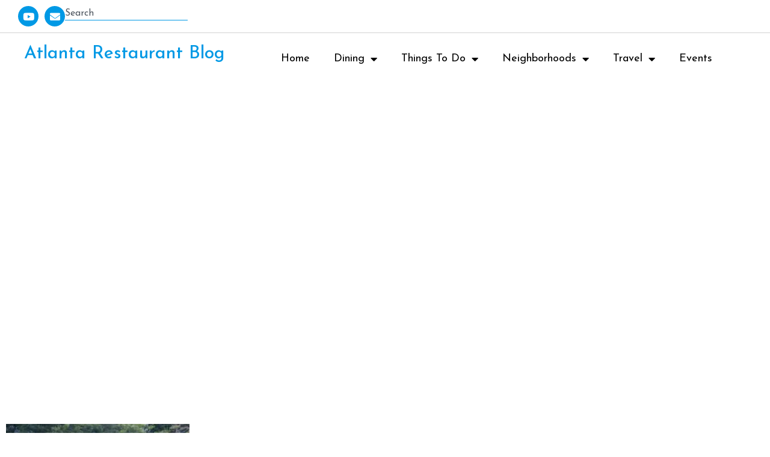

--- FILE ---
content_type: text/html; charset=UTF-8
request_url: https://atlantarestaurantblog.com/tag/farm-to-fork/
body_size: 16346
content:
<!doctype html>
<html lang="en-US">
<head>
	<meta charset="UTF-8">
	<meta name="viewport" content="width=device-width, initial-scale=1">
	<link rel="profile" href="https://gmpg.org/xfn/11">
	<title>farm to fork &#8211; Atlanta Restaurant Blog</title>
<meta name='robots' content='max-image-preview:large' />
<link rel='dns-prefetch' href='//www.googletagmanager.com' />
<link rel="alternate" type="application/rss+xml" title="Atlanta Restaurant Blog &raquo; Feed" href="https://atlantarestaurantblog.com/feed/" />
<link rel="alternate" type="application/rss+xml" title="Atlanta Restaurant Blog &raquo; Comments Feed" href="https://atlantarestaurantblog.com/comments/feed/" />
<link rel="alternate" type="application/rss+xml" title="Atlanta Restaurant Blog &raquo; farm to fork Tag Feed" href="https://atlantarestaurantblog.com/tag/farm-to-fork/feed/" />
<style id='wp-img-auto-sizes-contain-inline-css'>
img:is([sizes=auto i],[sizes^="auto," i]){contain-intrinsic-size:3000px 1500px}
/*# sourceURL=wp-img-auto-sizes-contain-inline-css */
</style>
<style id='wp-emoji-styles-inline-css'>

	img.wp-smiley, img.emoji {
		display: inline !important;
		border: none !important;
		box-shadow: none !important;
		height: 1em !important;
		width: 1em !important;
		margin: 0 0.07em !important;
		vertical-align: -0.1em !important;
		background: none !important;
		padding: 0 !important;
	}
/*# sourceURL=wp-emoji-styles-inline-css */
</style>
<link rel='stylesheet' id='wp-block-library-css' href='https://atlantarestaurantblog.com/wp-includes/css/dist/block-library/style.min.css?ver=6.9' media='all' />
<style id='global-styles-inline-css'>
:root{--wp--preset--aspect-ratio--square: 1;--wp--preset--aspect-ratio--4-3: 4/3;--wp--preset--aspect-ratio--3-4: 3/4;--wp--preset--aspect-ratio--3-2: 3/2;--wp--preset--aspect-ratio--2-3: 2/3;--wp--preset--aspect-ratio--16-9: 16/9;--wp--preset--aspect-ratio--9-16: 9/16;--wp--preset--color--black: #000000;--wp--preset--color--cyan-bluish-gray: #abb8c3;--wp--preset--color--white: #ffffff;--wp--preset--color--pale-pink: #f78da7;--wp--preset--color--vivid-red: #cf2e2e;--wp--preset--color--luminous-vivid-orange: #ff6900;--wp--preset--color--luminous-vivid-amber: #fcb900;--wp--preset--color--light-green-cyan: #7bdcb5;--wp--preset--color--vivid-green-cyan: #00d084;--wp--preset--color--pale-cyan-blue: #8ed1fc;--wp--preset--color--vivid-cyan-blue: #0693e3;--wp--preset--color--vivid-purple: #9b51e0;--wp--preset--gradient--vivid-cyan-blue-to-vivid-purple: linear-gradient(135deg,rgb(6,147,227) 0%,rgb(155,81,224) 100%);--wp--preset--gradient--light-green-cyan-to-vivid-green-cyan: linear-gradient(135deg,rgb(122,220,180) 0%,rgb(0,208,130) 100%);--wp--preset--gradient--luminous-vivid-amber-to-luminous-vivid-orange: linear-gradient(135deg,rgb(252,185,0) 0%,rgb(255,105,0) 100%);--wp--preset--gradient--luminous-vivid-orange-to-vivid-red: linear-gradient(135deg,rgb(255,105,0) 0%,rgb(207,46,46) 100%);--wp--preset--gradient--very-light-gray-to-cyan-bluish-gray: linear-gradient(135deg,rgb(238,238,238) 0%,rgb(169,184,195) 100%);--wp--preset--gradient--cool-to-warm-spectrum: linear-gradient(135deg,rgb(74,234,220) 0%,rgb(151,120,209) 20%,rgb(207,42,186) 40%,rgb(238,44,130) 60%,rgb(251,105,98) 80%,rgb(254,248,76) 100%);--wp--preset--gradient--blush-light-purple: linear-gradient(135deg,rgb(255,206,236) 0%,rgb(152,150,240) 100%);--wp--preset--gradient--blush-bordeaux: linear-gradient(135deg,rgb(254,205,165) 0%,rgb(254,45,45) 50%,rgb(107,0,62) 100%);--wp--preset--gradient--luminous-dusk: linear-gradient(135deg,rgb(255,203,112) 0%,rgb(199,81,192) 50%,rgb(65,88,208) 100%);--wp--preset--gradient--pale-ocean: linear-gradient(135deg,rgb(255,245,203) 0%,rgb(182,227,212) 50%,rgb(51,167,181) 100%);--wp--preset--gradient--electric-grass: linear-gradient(135deg,rgb(202,248,128) 0%,rgb(113,206,126) 100%);--wp--preset--gradient--midnight: linear-gradient(135deg,rgb(2,3,129) 0%,rgb(40,116,252) 100%);--wp--preset--font-size--small: 13px;--wp--preset--font-size--medium: 20px;--wp--preset--font-size--large: 36px;--wp--preset--font-size--x-large: 42px;--wp--preset--spacing--20: 0.44rem;--wp--preset--spacing--30: 0.67rem;--wp--preset--spacing--40: 1rem;--wp--preset--spacing--50: 1.5rem;--wp--preset--spacing--60: 2.25rem;--wp--preset--spacing--70: 3.38rem;--wp--preset--spacing--80: 5.06rem;--wp--preset--shadow--natural: 6px 6px 9px rgba(0, 0, 0, 0.2);--wp--preset--shadow--deep: 12px 12px 50px rgba(0, 0, 0, 0.4);--wp--preset--shadow--sharp: 6px 6px 0px rgba(0, 0, 0, 0.2);--wp--preset--shadow--outlined: 6px 6px 0px -3px rgb(255, 255, 255), 6px 6px rgb(0, 0, 0);--wp--preset--shadow--crisp: 6px 6px 0px rgb(0, 0, 0);}:root { --wp--style--global--content-size: 800px;--wp--style--global--wide-size: 1200px; }:where(body) { margin: 0; }.wp-site-blocks > .alignleft { float: left; margin-right: 2em; }.wp-site-blocks > .alignright { float: right; margin-left: 2em; }.wp-site-blocks > .aligncenter { justify-content: center; margin-left: auto; margin-right: auto; }:where(.wp-site-blocks) > * { margin-block-start: 24px; margin-block-end: 0; }:where(.wp-site-blocks) > :first-child { margin-block-start: 0; }:where(.wp-site-blocks) > :last-child { margin-block-end: 0; }:root { --wp--style--block-gap: 24px; }:root :where(.is-layout-flow) > :first-child{margin-block-start: 0;}:root :where(.is-layout-flow) > :last-child{margin-block-end: 0;}:root :where(.is-layout-flow) > *{margin-block-start: 24px;margin-block-end: 0;}:root :where(.is-layout-constrained) > :first-child{margin-block-start: 0;}:root :where(.is-layout-constrained) > :last-child{margin-block-end: 0;}:root :where(.is-layout-constrained) > *{margin-block-start: 24px;margin-block-end: 0;}:root :where(.is-layout-flex){gap: 24px;}:root :where(.is-layout-grid){gap: 24px;}.is-layout-flow > .alignleft{float: left;margin-inline-start: 0;margin-inline-end: 2em;}.is-layout-flow > .alignright{float: right;margin-inline-start: 2em;margin-inline-end: 0;}.is-layout-flow > .aligncenter{margin-left: auto !important;margin-right: auto !important;}.is-layout-constrained > .alignleft{float: left;margin-inline-start: 0;margin-inline-end: 2em;}.is-layout-constrained > .alignright{float: right;margin-inline-start: 2em;margin-inline-end: 0;}.is-layout-constrained > .aligncenter{margin-left: auto !important;margin-right: auto !important;}.is-layout-constrained > :where(:not(.alignleft):not(.alignright):not(.alignfull)){max-width: var(--wp--style--global--content-size);margin-left: auto !important;margin-right: auto !important;}.is-layout-constrained > .alignwide{max-width: var(--wp--style--global--wide-size);}body .is-layout-flex{display: flex;}.is-layout-flex{flex-wrap: wrap;align-items: center;}.is-layout-flex > :is(*, div){margin: 0;}body .is-layout-grid{display: grid;}.is-layout-grid > :is(*, div){margin: 0;}body{padding-top: 0px;padding-right: 0px;padding-bottom: 0px;padding-left: 0px;}a:where(:not(.wp-element-button)){text-decoration: underline;}:root :where(.wp-element-button, .wp-block-button__link){background-color: #32373c;border-width: 0;color: #fff;font-family: inherit;font-size: inherit;font-style: inherit;font-weight: inherit;letter-spacing: inherit;line-height: inherit;padding-top: calc(0.667em + 2px);padding-right: calc(1.333em + 2px);padding-bottom: calc(0.667em + 2px);padding-left: calc(1.333em + 2px);text-decoration: none;text-transform: inherit;}.has-black-color{color: var(--wp--preset--color--black) !important;}.has-cyan-bluish-gray-color{color: var(--wp--preset--color--cyan-bluish-gray) !important;}.has-white-color{color: var(--wp--preset--color--white) !important;}.has-pale-pink-color{color: var(--wp--preset--color--pale-pink) !important;}.has-vivid-red-color{color: var(--wp--preset--color--vivid-red) !important;}.has-luminous-vivid-orange-color{color: var(--wp--preset--color--luminous-vivid-orange) !important;}.has-luminous-vivid-amber-color{color: var(--wp--preset--color--luminous-vivid-amber) !important;}.has-light-green-cyan-color{color: var(--wp--preset--color--light-green-cyan) !important;}.has-vivid-green-cyan-color{color: var(--wp--preset--color--vivid-green-cyan) !important;}.has-pale-cyan-blue-color{color: var(--wp--preset--color--pale-cyan-blue) !important;}.has-vivid-cyan-blue-color{color: var(--wp--preset--color--vivid-cyan-blue) !important;}.has-vivid-purple-color{color: var(--wp--preset--color--vivid-purple) !important;}.has-black-background-color{background-color: var(--wp--preset--color--black) !important;}.has-cyan-bluish-gray-background-color{background-color: var(--wp--preset--color--cyan-bluish-gray) !important;}.has-white-background-color{background-color: var(--wp--preset--color--white) !important;}.has-pale-pink-background-color{background-color: var(--wp--preset--color--pale-pink) !important;}.has-vivid-red-background-color{background-color: var(--wp--preset--color--vivid-red) !important;}.has-luminous-vivid-orange-background-color{background-color: var(--wp--preset--color--luminous-vivid-orange) !important;}.has-luminous-vivid-amber-background-color{background-color: var(--wp--preset--color--luminous-vivid-amber) !important;}.has-light-green-cyan-background-color{background-color: var(--wp--preset--color--light-green-cyan) !important;}.has-vivid-green-cyan-background-color{background-color: var(--wp--preset--color--vivid-green-cyan) !important;}.has-pale-cyan-blue-background-color{background-color: var(--wp--preset--color--pale-cyan-blue) !important;}.has-vivid-cyan-blue-background-color{background-color: var(--wp--preset--color--vivid-cyan-blue) !important;}.has-vivid-purple-background-color{background-color: var(--wp--preset--color--vivid-purple) !important;}.has-black-border-color{border-color: var(--wp--preset--color--black) !important;}.has-cyan-bluish-gray-border-color{border-color: var(--wp--preset--color--cyan-bluish-gray) !important;}.has-white-border-color{border-color: var(--wp--preset--color--white) !important;}.has-pale-pink-border-color{border-color: var(--wp--preset--color--pale-pink) !important;}.has-vivid-red-border-color{border-color: var(--wp--preset--color--vivid-red) !important;}.has-luminous-vivid-orange-border-color{border-color: var(--wp--preset--color--luminous-vivid-orange) !important;}.has-luminous-vivid-amber-border-color{border-color: var(--wp--preset--color--luminous-vivid-amber) !important;}.has-light-green-cyan-border-color{border-color: var(--wp--preset--color--light-green-cyan) !important;}.has-vivid-green-cyan-border-color{border-color: var(--wp--preset--color--vivid-green-cyan) !important;}.has-pale-cyan-blue-border-color{border-color: var(--wp--preset--color--pale-cyan-blue) !important;}.has-vivid-cyan-blue-border-color{border-color: var(--wp--preset--color--vivid-cyan-blue) !important;}.has-vivid-purple-border-color{border-color: var(--wp--preset--color--vivid-purple) !important;}.has-vivid-cyan-blue-to-vivid-purple-gradient-background{background: var(--wp--preset--gradient--vivid-cyan-blue-to-vivid-purple) !important;}.has-light-green-cyan-to-vivid-green-cyan-gradient-background{background: var(--wp--preset--gradient--light-green-cyan-to-vivid-green-cyan) !important;}.has-luminous-vivid-amber-to-luminous-vivid-orange-gradient-background{background: var(--wp--preset--gradient--luminous-vivid-amber-to-luminous-vivid-orange) !important;}.has-luminous-vivid-orange-to-vivid-red-gradient-background{background: var(--wp--preset--gradient--luminous-vivid-orange-to-vivid-red) !important;}.has-very-light-gray-to-cyan-bluish-gray-gradient-background{background: var(--wp--preset--gradient--very-light-gray-to-cyan-bluish-gray) !important;}.has-cool-to-warm-spectrum-gradient-background{background: var(--wp--preset--gradient--cool-to-warm-spectrum) !important;}.has-blush-light-purple-gradient-background{background: var(--wp--preset--gradient--blush-light-purple) !important;}.has-blush-bordeaux-gradient-background{background: var(--wp--preset--gradient--blush-bordeaux) !important;}.has-luminous-dusk-gradient-background{background: var(--wp--preset--gradient--luminous-dusk) !important;}.has-pale-ocean-gradient-background{background: var(--wp--preset--gradient--pale-ocean) !important;}.has-electric-grass-gradient-background{background: var(--wp--preset--gradient--electric-grass) !important;}.has-midnight-gradient-background{background: var(--wp--preset--gradient--midnight) !important;}.has-small-font-size{font-size: var(--wp--preset--font-size--small) !important;}.has-medium-font-size{font-size: var(--wp--preset--font-size--medium) !important;}.has-large-font-size{font-size: var(--wp--preset--font-size--large) !important;}.has-x-large-font-size{font-size: var(--wp--preset--font-size--x-large) !important;}
/*# sourceURL=global-styles-inline-css */
</style>

<link rel='stylesheet' id='wpa-css-css' href='https://atlantarestaurantblog.com/wp-content/plugins/honeypot/includes/css/wpa.css?ver=2.2.05' media='all' />
<link rel='stylesheet' id='hello-elementor-css' href='https://atlantarestaurantblog.com/wp-content/themes/hello-elementor/style.min.css?ver=3.2.1' media='all' />
<link rel='stylesheet' id='hello-elementor-theme-style-css' href='https://atlantarestaurantblog.com/wp-content/themes/hello-elementor/theme.min.css?ver=3.2.1' media='all' />
<link rel='stylesheet' id='hello-elementor-header-footer-css' href='https://atlantarestaurantblog.com/wp-content/themes/hello-elementor/header-footer.min.css?ver=3.2.1' media='all' />
<link rel='stylesheet' id='elementor-frontend-css' href='https://atlantarestaurantblog.com/wp-content/plugins/elementor/assets/css/frontend.min.css?ver=3.26.4' media='all' />
<link rel='stylesheet' id='widget-social-icons-css' href='https://atlantarestaurantblog.com/wp-content/plugins/elementor/assets/css/widget-social-icons.min.css?ver=3.26.4' media='all' />
<link rel='stylesheet' id='e-apple-webkit-css' href='https://atlantarestaurantblog.com/wp-content/plugins/elementor/assets/css/conditionals/apple-webkit.min.css?ver=3.26.4' media='all' />
<link rel='stylesheet' id='widget-search-css' href='https://atlantarestaurantblog.com/wp-content/plugins/elementor-pro/assets/css/widget-search.min.css?ver=3.26.3' media='all' />
<link rel='stylesheet' id='widget-heading-css' href='https://atlantarestaurantblog.com/wp-content/plugins/elementor/assets/css/widget-heading.min.css?ver=3.26.4' media='all' />
<link rel='stylesheet' id='widget-nav-menu-css' href='https://atlantarestaurantblog.com/wp-content/plugins/elementor-pro/assets/css/widget-nav-menu.min.css?ver=3.26.3' media='all' />
<link rel='stylesheet' id='e-animation-fadeIn-css' href='https://atlantarestaurantblog.com/wp-content/plugins/elementor/assets/lib/animations/styles/fadeIn.min.css?ver=3.26.4' media='all' />
<link rel='stylesheet' id='widget-text-editor-css' href='https://atlantarestaurantblog.com/wp-content/plugins/elementor/assets/css/widget-text-editor.min.css?ver=3.26.4' media='all' />
<link rel='stylesheet' id='widget-icon-list-css' href='https://atlantarestaurantblog.com/wp-content/plugins/elementor/assets/css/widget-icon-list.min.css?ver=3.26.4' media='all' />
<link rel='stylesheet' id='widget-posts-css' href='https://atlantarestaurantblog.com/wp-content/plugins/elementor-pro/assets/css/widget-posts.min.css?ver=3.26.3' media='all' />
<link rel='stylesheet' id='elementor-icons-css' href='https://atlantarestaurantblog.com/wp-content/plugins/elementor/assets/lib/eicons/css/elementor-icons.min.css?ver=5.34.0' media='all' />
<link rel='stylesheet' id='elementor-post-34355-css' href='https://atlantarestaurantblog.com/wp-content/uploads/elementor/css/post-34355.css?ver=1768839000' media='all' />
<link rel='stylesheet' id='font-awesome-5-all-css' href='https://atlantarestaurantblog.com/wp-content/plugins/elementor/assets/lib/font-awesome/css/all.min.css?ver=3.26.4' media='all' />
<link rel='stylesheet' id='font-awesome-4-shim-css' href='https://atlantarestaurantblog.com/wp-content/plugins/elementor/assets/lib/font-awesome/css/v4-shims.min.css?ver=3.26.4' media='all' />
<link rel='stylesheet' id='elementor-post-34353-css' href='https://atlantarestaurantblog.com/wp-content/uploads/elementor/css/post-34353.css?ver=1768839000' media='all' />
<link rel='stylesheet' id='elementor-post-34357-css' href='https://atlantarestaurantblog.com/wp-content/uploads/elementor/css/post-34357.css?ver=1768839001' media='all' />
<link rel='stylesheet' id='elementor-post-35285-css' href='https://atlantarestaurantblog.com/wp-content/uploads/elementor/css/post-35285.css?ver=1768839242' media='all' />
<link rel='stylesheet' id='google-fonts-1-css' href='https://fonts.googleapis.com/css?family=Josefin+Sans%3A100%2C100italic%2C200%2C200italic%2C300%2C300italic%2C400%2C400italic%2C500%2C500italic%2C600%2C600italic%2C700%2C700italic%2C800%2C800italic%2C900%2C900italic&#038;display=swap&#038;ver=6.9' media='all' />
<link rel='stylesheet' id='elementor-icons-shared-0-css' href='https://atlantarestaurantblog.com/wp-content/plugins/elementor/assets/lib/font-awesome/css/fontawesome.min.css?ver=5.15.3' media='all' />
<link rel='stylesheet' id='elementor-icons-fa-brands-css' href='https://atlantarestaurantblog.com/wp-content/plugins/elementor/assets/lib/font-awesome/css/brands.min.css?ver=5.15.3' media='all' />
<link rel='stylesheet' id='elementor-icons-fa-solid-css' href='https://atlantarestaurantblog.com/wp-content/plugins/elementor/assets/lib/font-awesome/css/solid.min.css?ver=5.15.3' media='all' />
<link rel="preconnect" href="https://fonts.gstatic.com/" crossorigin><script src="https://atlantarestaurantblog.com/wp-includes/js/jquery/jquery.min.js?ver=3.7.1" id="jquery-core-js"></script>
<script src="https://atlantarestaurantblog.com/wp-includes/js/jquery/jquery-migrate.min.js?ver=3.4.1" id="jquery-migrate-js"></script>
<script src="https://atlantarestaurantblog.com/wp-content/plugins/elementor/assets/lib/font-awesome/js/v4-shims.min.js?ver=3.26.4" id="font-awesome-4-shim-js"></script>

<!-- Google tag (gtag.js) snippet added by Site Kit -->

<!-- Google Analytics snippet added by Site Kit -->
<script src="https://www.googletagmanager.com/gtag/js?id=GT-PJ7H78B" id="google_gtagjs-js" async></script>
<script id="google_gtagjs-js-after">
window.dataLayer = window.dataLayer || [];function gtag(){dataLayer.push(arguments);}
gtag("set","linker",{"domains":["atlantarestaurantblog.com"]});
gtag("js", new Date());
gtag("set", "developer_id.dZTNiMT", true);
gtag("config", "GT-PJ7H78B");
//# sourceURL=google_gtagjs-js-after
</script>

<!-- End Google tag (gtag.js) snippet added by Site Kit -->
<link rel="https://api.w.org/" href="https://atlantarestaurantblog.com/wp-json/" /><link rel="alternate" title="JSON" type="application/json" href="https://atlantarestaurantblog.com/wp-json/wp/v2/tags/303" /><link rel="EditURI" type="application/rsd+xml" title="RSD" href="https://atlantarestaurantblog.com/xmlrpc.php?rsd" />
<meta name="generator" content="WordPress 6.9" />
<meta name="generator" content="Site Kit by Google 1.144.0" /><meta name="generator" content="Elementor 3.26.4; features: additional_custom_breakpoints, e_element_cache; settings: css_print_method-external, google_font-enabled, font_display-swap">
			<style>
				.e-con.e-parent:nth-of-type(n+4):not(.e-lazyloaded):not(.e-no-lazyload),
				.e-con.e-parent:nth-of-type(n+4):not(.e-lazyloaded):not(.e-no-lazyload) * {
					background-image: none !important;
				}
				@media screen and (max-height: 1024px) {
					.e-con.e-parent:nth-of-type(n+3):not(.e-lazyloaded):not(.e-no-lazyload),
					.e-con.e-parent:nth-of-type(n+3):not(.e-lazyloaded):not(.e-no-lazyload) * {
						background-image: none !important;
					}
				}
				@media screen and (max-height: 640px) {
					.e-con.e-parent:nth-of-type(n+2):not(.e-lazyloaded):not(.e-no-lazyload),
					.e-con.e-parent:nth-of-type(n+2):not(.e-lazyloaded):not(.e-no-lazyload) * {
						background-image: none !important;
					}
				}
			</style>
			<link rel='stylesheet' id='e-sticky-css' href='https://atlantarestaurantblog.com/wp-content/plugins/elementor-pro/assets/css/modules/sticky.min.css?ver=3.26.3' media='all' />
</head>
<body class="archive tag tag-farm-to-fork tag-303 wp-embed-responsive wp-theme-hello-elementor elementor-page-35285 elementor-default elementor-template-full-width elementor-kit-34355">


<a class="skip-link screen-reader-text" href="#content">Skip to content</a>

		<div data-elementor-type="header" data-elementor-id="34353" class="elementor elementor-34353 elementor-location-header" data-elementor-post-type="elementor_library">
			<div class="elementor-element elementor-element-5822a11 e-con-full e-flex e-con e-parent" data-id="5822a11" data-element_type="container">
				<div class="elementor-element elementor-element-b687262 elementor-shape-circle elementor-hidden-mobile elementor-grid-0 e-grid-align-center elementor-widget elementor-widget-social-icons" data-id="b687262" data-element_type="widget" data-widget_type="social-icons.default">
				<div class="elementor-widget-container">
							<div class="elementor-social-icons-wrapper elementor-grid">
							<span class="elementor-grid-item">
					<a class="elementor-icon elementor-social-icon elementor-social-icon-youtube elementor-repeater-item-1020db0" href="https://www.youtube.com/channel/UC-AEhWG0KEWauu8D2NQO67A" target="_blank">
						<span class="elementor-screen-only">Youtube</span>
						<i class="fab fa-youtube"></i>					</a>
				</span>
							<span class="elementor-grid-item">
					<a class="elementor-icon elementor-social-icon elementor-social-icon-envelope elementor-repeater-item-15baed8" href="mailto:everythingatlanta365@gmail.com" target="_blank">
						<span class="elementor-screen-only">Envelope</span>
						<i class="fas fa-envelope"></i>					</a>
				</span>
					</div>
						</div>
				</div>
				<div class="elementor-element elementor-element-f468d04 elementor-widget__width-initial elementor-widget-tablet__width-initial elementor-widget-mobile__width-inherit elementor-widget elementor-widget-search" data-id="f468d04" data-element_type="widget" data-settings="{&quot;live_results&quot;:&quot;yes&quot;,&quot;submit_trigger&quot;:&quot;click_submit&quot;,&quot;pagination_type_options&quot;:&quot;none&quot;,&quot;results_is_dropdown_width&quot;:&quot;search_field&quot;}" data-widget_type="search.default">
				<div class="elementor-widget-container">
							<search class="e-search hidden" role="search">
			<form class="e-search-form" action="https://atlantarestaurantblog.com" method="get">

				
				<label class="e-search-label" for="search-f468d04">
					<span class="elementor-screen-only">
						Search					</span>
									</label>

				<div class="e-search-input-wrapper">
					<input id="search-f468d04" placeholder="Search" class="e-search-input" type="search" name="s" value="" autocomplete="on" role="combobox" aria-autocomplete="list" aria-expanded="false" aria-controls="results-f468d04" aria-haspopup="listbox">
					<i aria-hidden="true" class="fas fa-times"></i>										<output id="results-f468d04" class="e-search-results-container hide-loader" aria-live="polite" aria-atomic="true" aria-label="Results for search" tabindex="0">
						<div class="e-search-results"></div>
											</output>
									</div>
				
				
				<button class="e-search-submit  " type="submit">
					<i aria-hidden="true" class="fas fa-search"></i>
					<span class="">
											</span>
				</button>
				<input type="hidden" name="e_search_props" value="f468d04-34353">
			</form>
		</search>
						</div>
				</div>
				</div>
		<div class="elementor-element elementor-element-819e120 e-con-full e-flex elementor-invisible e-con e-parent" data-id="819e120" data-element_type="container" data-settings="{&quot;background_background&quot;:&quot;classic&quot;,&quot;sticky&quot;:&quot;top&quot;,&quot;sticky_parent&quot;:&quot;yes&quot;,&quot;animation&quot;:&quot;fadeIn&quot;,&quot;sticky_on&quot;:[&quot;desktop&quot;,&quot;tablet&quot;,&quot;mobile&quot;],&quot;sticky_offset&quot;:0,&quot;sticky_effects_offset&quot;:0,&quot;sticky_anchor_link_offset&quot;:0}">
		<div class="elementor-element elementor-element-65cdddf e-con-full e-flex e-con e-child" data-id="65cdddf" data-element_type="container">
				<div class="elementor-element elementor-element-ca9ea5d elementor-widget elementor-widget-heading" data-id="ca9ea5d" data-element_type="widget" data-widget_type="heading.default">
				<div class="elementor-widget-container">
					<h2 class="elementor-heading-title elementor-size-default"><a href="/">Atlanta Restaurant Blog</a></h2>				</div>
				</div>
				</div>
		<div class="elementor-element elementor-element-17724de e-con-full e-flex e-con e-child" data-id="17724de" data-element_type="container">
				<div class="elementor-element elementor-element-0b795be elementor-widget-tablet__width-inherit elementor-nav-menu--stretch elementor-nav-menu--dropdown-tablet elementor-nav-menu__text-align-aside elementor-nav-menu--toggle elementor-nav-menu--burger elementor-widget elementor-widget-nav-menu" data-id="0b795be" data-element_type="widget" data-settings="{&quot;full_width&quot;:&quot;stretch&quot;,&quot;layout&quot;:&quot;horizontal&quot;,&quot;submenu_icon&quot;:{&quot;value&quot;:&quot;&lt;i class=\&quot;fas fa-caret-down\&quot;&gt;&lt;\/i&gt;&quot;,&quot;library&quot;:&quot;fa-solid&quot;},&quot;toggle&quot;:&quot;burger&quot;}" data-widget_type="nav-menu.default">
				<div class="elementor-widget-container">
								<nav aria-label="Menu" class="elementor-nav-menu--main elementor-nav-menu__container elementor-nav-menu--layout-horizontal e--pointer-underline e--animation-fade">
				<ul id="menu-1-0b795be" class="elementor-nav-menu"><li class="menu-item menu-item-type-post_type menu-item-object-page menu-item-home menu-item-37307"><a href="https://atlantarestaurantblog.com/" class="elementor-item">Home</a></li>
<li class="menu-item menu-item-type-post_type menu-item-object-page menu-item-has-children menu-item-36644"><a href="https://atlantarestaurantblog.com/dining/" class="elementor-item">Dining</a>
<ul class="sub-menu elementor-nav-menu--dropdown">
	<li class="menu-item menu-item-type-post_type menu-item-object-page menu-item-36689"><a href="https://atlantarestaurantblog.com/restaurants/" class="elementor-sub-item">Restaurants</a></li>
	<li class="menu-item menu-item-type-post_type menu-item-object-page menu-item-36645"><a href="https://atlantarestaurantblog.com/food-by-cuisine/" class="elementor-sub-item">Food by Cuisine</a></li>
	<li class="menu-item menu-item-type-taxonomy menu-item-object-category menu-item-35469"><a href="https://atlantarestaurantblog.com/category/date-nights/" class="elementor-sub-item">Date Nights</a></li>
	<li class="menu-item menu-item-type-taxonomy menu-item-object-category menu-item-36351"><a href="https://atlantarestaurantblog.com/category/best-of-atl/" class="elementor-sub-item">Best of ATL</a></li>
</ul>
</li>
<li class="menu-item menu-item-type-post_type menu-item-object-page menu-item-has-children menu-item-37141"><a href="https://atlantarestaurantblog.com/things-to-do/" class="elementor-item">Things To Do</a>
<ul class="sub-menu elementor-nav-menu--dropdown">
	<li class="menu-item menu-item-type-taxonomy menu-item-object-category menu-item-35480"><a href="https://atlantarestaurantblog.com/category/music-and-theater/" class="elementor-sub-item">Music and Theater</a></li>
	<li class="menu-item menu-item-type-taxonomy menu-item-object-category menu-item-35950"><a href="https://atlantarestaurantblog.com/category/outdoors/" class="elementor-sub-item">Outdoors</a></li>
	<li class="menu-item menu-item-type-taxonomy menu-item-object-category menu-item-35481"><a href="https://atlantarestaurantblog.com/category/nightlife/" class="elementor-sub-item">Nightlife</a></li>
	<li class="menu-item menu-item-type-taxonomy menu-item-object-category menu-item-35482"><a href="https://atlantarestaurantblog.com/category/wellness/" class="elementor-sub-item">Wellness</a></li>
</ul>
</li>
<li class="menu-item menu-item-type-post_type menu-item-object-page menu-item-has-children menu-item-35246"><a href="https://atlantarestaurantblog.com/neighborhoods/" class="elementor-item">Neighborhoods</a>
<ul class="sub-menu elementor-nav-menu--dropdown">
	<li class="menu-item menu-item-type-post_type menu-item-object-page menu-item-35259"><a href="https://atlantarestaurantblog.com/neighborhoods/buckhead/" class="elementor-sub-item">Buckhead</a></li>
	<li class="menu-item menu-item-type-post_type menu-item-object-page menu-item-35258"><a href="https://atlantarestaurantblog.com/neighborhoods/downtown/" class="elementor-sub-item">Downtown</a></li>
	<li class="menu-item menu-item-type-post_type menu-item-object-page menu-item-35257"><a href="https://atlantarestaurantblog.com/neighborhoods/decatur/" class="elementor-sub-item">Decatur</a></li>
	<li class="menu-item menu-item-type-post_type menu-item-object-page menu-item-35256"><a href="https://atlantarestaurantblog.com/neighborhoods/midtown/" class="elementor-sub-item">Midtown</a></li>
	<li class="menu-item menu-item-type-post_type menu-item-object-page menu-item-35255"><a href="https://atlantarestaurantblog.com/neighborhoods/west-midtown/" class="elementor-sub-item">West Midtown</a></li>
	<li class="menu-item menu-item-type-post_type menu-item-object-page menu-item-35254"><a href="https://atlantarestaurantblog.com/neighborhoods/virginia-highland/" class="elementor-sub-item">Virginia Highland</a></li>
	<li class="menu-item menu-item-type-post_type menu-item-object-page menu-item-35253"><a href="https://atlantarestaurantblog.com/neighborhoods/inman-park/" class="elementor-sub-item">Inman Park</a></li>
	<li class="menu-item menu-item-type-post_type menu-item-object-page menu-item-35252"><a href="https://atlantarestaurantblog.com/neighborhoods/old-fourth-ward/" class="elementor-sub-item">Old Fourth Ward</a></li>
	<li class="menu-item menu-item-type-post_type menu-item-object-page menu-item-35251"><a href="https://atlantarestaurantblog.com/neighborhoods/sandy-springs-dunwoody/" class="elementor-sub-item">Sandy Springs / Dunwoody</a></li>
	<li class="menu-item menu-item-type-post_type menu-item-object-page menu-item-35250"><a href="https://atlantarestaurantblog.com/neighborhoods/cobb/" class="elementor-sub-item">Cobb</a></li>
	<li class="menu-item menu-item-type-post_type menu-item-object-page menu-item-35249"><a href="https://atlantarestaurantblog.com/neighborhoods/gwinnett/" class="elementor-sub-item">Gwinnett</a></li>
	<li class="menu-item menu-item-type-post_type menu-item-object-page menu-item-35248"><a href="https://atlantarestaurantblog.com/neighborhoods/alpharetta/" class="elementor-sub-item">Alpharetta</a></li>
	<li class="menu-item menu-item-type-post_type menu-item-object-page menu-item-35247"><a href="https://atlantarestaurantblog.com/neighborhoods/roswell/" class="elementor-sub-item">Roswell</a></li>
</ul>
</li>
<li class="menu-item menu-item-type-post_type menu-item-object-page menu-item-has-children menu-item-37162"><a href="https://atlantarestaurantblog.com/travel/" class="elementor-item">Travel</a>
<ul class="sub-menu elementor-nav-menu--dropdown">
	<li class="menu-item menu-item-type-taxonomy menu-item-object-category menu-item-35485"><a href="https://atlantarestaurantblog.com/category/north-georgia/" class="elementor-sub-item">North Georgia</a></li>
	<li class="menu-item menu-item-type-taxonomy menu-item-object-category menu-item-35486"><a href="https://atlantarestaurantblog.com/category/day-tripping/" class="elementor-sub-item">Daytripping</a></li>
	<li class="menu-item menu-item-type-taxonomy menu-item-object-category menu-item-35487"><a href="https://atlantarestaurantblog.com/category/staycations/" class="elementor-sub-item">Staycations</a></li>
	<li class="menu-item menu-item-type-taxonomy menu-item-object-category menu-item-35488"><a href="https://atlantarestaurantblog.com/category/weekends-away/" class="elementor-sub-item">Weekends Away</a></li>
	<li class="menu-item menu-item-type-taxonomy menu-item-object-category menu-item-35489"><a href="https://atlantarestaurantblog.com/category/macon/" class="elementor-sub-item">Macon</a></li>
</ul>
</li>
<li class="menu-item menu-item-type-custom menu-item-object-custom menu-item-35263"><a href="https:/events/" class="elementor-item">Events</a></li>
</ul>			</nav>
					<div class="elementor-menu-toggle" role="button" tabindex="0" aria-label="Menu Toggle" aria-expanded="false">
			<i aria-hidden="true" role="presentation" class="elementor-menu-toggle__icon--open eicon-menu-bar"></i><i aria-hidden="true" role="presentation" class="elementor-menu-toggle__icon--close eicon-close"></i>		</div>
					<nav class="elementor-nav-menu--dropdown elementor-nav-menu__container" aria-hidden="true">
				<ul id="menu-2-0b795be" class="elementor-nav-menu"><li class="menu-item menu-item-type-post_type menu-item-object-page menu-item-home menu-item-37307"><a href="https://atlantarestaurantblog.com/" class="elementor-item" tabindex="-1">Home</a></li>
<li class="menu-item menu-item-type-post_type menu-item-object-page menu-item-has-children menu-item-36644"><a href="https://atlantarestaurantblog.com/dining/" class="elementor-item" tabindex="-1">Dining</a>
<ul class="sub-menu elementor-nav-menu--dropdown">
	<li class="menu-item menu-item-type-post_type menu-item-object-page menu-item-36689"><a href="https://atlantarestaurantblog.com/restaurants/" class="elementor-sub-item" tabindex="-1">Restaurants</a></li>
	<li class="menu-item menu-item-type-post_type menu-item-object-page menu-item-36645"><a href="https://atlantarestaurantblog.com/food-by-cuisine/" class="elementor-sub-item" tabindex="-1">Food by Cuisine</a></li>
	<li class="menu-item menu-item-type-taxonomy menu-item-object-category menu-item-35469"><a href="https://atlantarestaurantblog.com/category/date-nights/" class="elementor-sub-item" tabindex="-1">Date Nights</a></li>
	<li class="menu-item menu-item-type-taxonomy menu-item-object-category menu-item-36351"><a href="https://atlantarestaurantblog.com/category/best-of-atl/" class="elementor-sub-item" tabindex="-1">Best of ATL</a></li>
</ul>
</li>
<li class="menu-item menu-item-type-post_type menu-item-object-page menu-item-has-children menu-item-37141"><a href="https://atlantarestaurantblog.com/things-to-do/" class="elementor-item" tabindex="-1">Things To Do</a>
<ul class="sub-menu elementor-nav-menu--dropdown">
	<li class="menu-item menu-item-type-taxonomy menu-item-object-category menu-item-35480"><a href="https://atlantarestaurantblog.com/category/music-and-theater/" class="elementor-sub-item" tabindex="-1">Music and Theater</a></li>
	<li class="menu-item menu-item-type-taxonomy menu-item-object-category menu-item-35950"><a href="https://atlantarestaurantblog.com/category/outdoors/" class="elementor-sub-item" tabindex="-1">Outdoors</a></li>
	<li class="menu-item menu-item-type-taxonomy menu-item-object-category menu-item-35481"><a href="https://atlantarestaurantblog.com/category/nightlife/" class="elementor-sub-item" tabindex="-1">Nightlife</a></li>
	<li class="menu-item menu-item-type-taxonomy menu-item-object-category menu-item-35482"><a href="https://atlantarestaurantblog.com/category/wellness/" class="elementor-sub-item" tabindex="-1">Wellness</a></li>
</ul>
</li>
<li class="menu-item menu-item-type-post_type menu-item-object-page menu-item-has-children menu-item-35246"><a href="https://atlantarestaurantblog.com/neighborhoods/" class="elementor-item" tabindex="-1">Neighborhoods</a>
<ul class="sub-menu elementor-nav-menu--dropdown">
	<li class="menu-item menu-item-type-post_type menu-item-object-page menu-item-35259"><a href="https://atlantarestaurantblog.com/neighborhoods/buckhead/" class="elementor-sub-item" tabindex="-1">Buckhead</a></li>
	<li class="menu-item menu-item-type-post_type menu-item-object-page menu-item-35258"><a href="https://atlantarestaurantblog.com/neighborhoods/downtown/" class="elementor-sub-item" tabindex="-1">Downtown</a></li>
	<li class="menu-item menu-item-type-post_type menu-item-object-page menu-item-35257"><a href="https://atlantarestaurantblog.com/neighborhoods/decatur/" class="elementor-sub-item" tabindex="-1">Decatur</a></li>
	<li class="menu-item menu-item-type-post_type menu-item-object-page menu-item-35256"><a href="https://atlantarestaurantblog.com/neighborhoods/midtown/" class="elementor-sub-item" tabindex="-1">Midtown</a></li>
	<li class="menu-item menu-item-type-post_type menu-item-object-page menu-item-35255"><a href="https://atlantarestaurantblog.com/neighborhoods/west-midtown/" class="elementor-sub-item" tabindex="-1">West Midtown</a></li>
	<li class="menu-item menu-item-type-post_type menu-item-object-page menu-item-35254"><a href="https://atlantarestaurantblog.com/neighborhoods/virginia-highland/" class="elementor-sub-item" tabindex="-1">Virginia Highland</a></li>
	<li class="menu-item menu-item-type-post_type menu-item-object-page menu-item-35253"><a href="https://atlantarestaurantblog.com/neighborhoods/inman-park/" class="elementor-sub-item" tabindex="-1">Inman Park</a></li>
	<li class="menu-item menu-item-type-post_type menu-item-object-page menu-item-35252"><a href="https://atlantarestaurantblog.com/neighborhoods/old-fourth-ward/" class="elementor-sub-item" tabindex="-1">Old Fourth Ward</a></li>
	<li class="menu-item menu-item-type-post_type menu-item-object-page menu-item-35251"><a href="https://atlantarestaurantblog.com/neighborhoods/sandy-springs-dunwoody/" class="elementor-sub-item" tabindex="-1">Sandy Springs / Dunwoody</a></li>
	<li class="menu-item menu-item-type-post_type menu-item-object-page menu-item-35250"><a href="https://atlantarestaurantblog.com/neighborhoods/cobb/" class="elementor-sub-item" tabindex="-1">Cobb</a></li>
	<li class="menu-item menu-item-type-post_type menu-item-object-page menu-item-35249"><a href="https://atlantarestaurantblog.com/neighborhoods/gwinnett/" class="elementor-sub-item" tabindex="-1">Gwinnett</a></li>
	<li class="menu-item menu-item-type-post_type menu-item-object-page menu-item-35248"><a href="https://atlantarestaurantblog.com/neighborhoods/alpharetta/" class="elementor-sub-item" tabindex="-1">Alpharetta</a></li>
	<li class="menu-item menu-item-type-post_type menu-item-object-page menu-item-35247"><a href="https://atlantarestaurantblog.com/neighborhoods/roswell/" class="elementor-sub-item" tabindex="-1">Roswell</a></li>
</ul>
</li>
<li class="menu-item menu-item-type-post_type menu-item-object-page menu-item-has-children menu-item-37162"><a href="https://atlantarestaurantblog.com/travel/" class="elementor-item" tabindex="-1">Travel</a>
<ul class="sub-menu elementor-nav-menu--dropdown">
	<li class="menu-item menu-item-type-taxonomy menu-item-object-category menu-item-35485"><a href="https://atlantarestaurantblog.com/category/north-georgia/" class="elementor-sub-item" tabindex="-1">North Georgia</a></li>
	<li class="menu-item menu-item-type-taxonomy menu-item-object-category menu-item-35486"><a href="https://atlantarestaurantblog.com/category/day-tripping/" class="elementor-sub-item" tabindex="-1">Daytripping</a></li>
	<li class="menu-item menu-item-type-taxonomy menu-item-object-category menu-item-35487"><a href="https://atlantarestaurantblog.com/category/staycations/" class="elementor-sub-item" tabindex="-1">Staycations</a></li>
	<li class="menu-item menu-item-type-taxonomy menu-item-object-category menu-item-35488"><a href="https://atlantarestaurantblog.com/category/weekends-away/" class="elementor-sub-item" tabindex="-1">Weekends Away</a></li>
	<li class="menu-item menu-item-type-taxonomy menu-item-object-category menu-item-35489"><a href="https://atlantarestaurantblog.com/category/macon/" class="elementor-sub-item" tabindex="-1">Macon</a></li>
</ul>
</li>
<li class="menu-item menu-item-type-custom menu-item-object-custom menu-item-35263"><a href="https:/events/" class="elementor-item" tabindex="-1">Events</a></li>
</ul>			</nav>
						</div>
				</div>
				</div>
				</div>
				</div>
				<div data-elementor-type="archive" data-elementor-id="35285" class="elementor elementor-35285 elementor-location-archive" data-elementor-post-type="elementor_library">
			<div class="elementor-element elementor-element-21ed762 e-con-full e-flex e-con e-parent" data-id="21ed762" data-element_type="container" data-settings="{&quot;background_background&quot;:&quot;classic&quot;}">
				<div class="elementor-element elementor-element-3f749443 elementor-widget__width-inherit elementor-widget-tablet__width-inherit elementor-widget elementor-widget-heading" data-id="3f749443" data-element_type="widget" data-widget_type="heading.default">
				<div class="elementor-widget-container">
					<h1 class="elementor-heading-title elementor-size-default">farm to fork</h1>				</div>
				</div>
				</div>
		<div class="elementor-element elementor-element-e9eed30 e-con-full e-flex e-con e-parent" data-id="e9eed30" data-element_type="container">
				<div class="elementor-element elementor-element-0040188 elementor-grid-4 elementor-grid-tablet-2 elementor-grid-mobile-1 elementor-posts--thumbnail-top elementor-widget elementor-widget-archive-posts" data-id="0040188" data-element_type="widget" data-settings="{&quot;archive_classic_columns&quot;:&quot;4&quot;,&quot;pagination_type&quot;:&quot;prev_next&quot;,&quot;archive_classic_columns_tablet&quot;:&quot;2&quot;,&quot;archive_classic_columns_mobile&quot;:&quot;1&quot;,&quot;archive_classic_row_gap&quot;:{&quot;unit&quot;:&quot;px&quot;,&quot;size&quot;:35,&quot;sizes&quot;:[]},&quot;archive_classic_row_gap_tablet&quot;:{&quot;unit&quot;:&quot;px&quot;,&quot;size&quot;:&quot;&quot;,&quot;sizes&quot;:[]},&quot;archive_classic_row_gap_mobile&quot;:{&quot;unit&quot;:&quot;px&quot;,&quot;size&quot;:&quot;&quot;,&quot;sizes&quot;:[]}}" data-widget_type="archive-posts.archive_classic">
				<div class="elementor-widget-container">
							<div class="elementor-posts-container elementor-posts elementor-posts--skin-classic elementor-grid">
				<article class="elementor-post elementor-grid-item post-3804 post type-post status-publish format-standard has-post-thumbnail hentry category-alpharetta category-american category-atlanta category-date-nights category-outdoor-dining category-outdoors category-restaurant-reviews category-romantic category-southern category-steaks tag-brunch tag-farm-to-fork tag-farm-to-table tag-miltons tag-north-fulton">
				<a class="elementor-post__thumbnail__link" href="https://atlantarestaurantblog.com/miltons-cuisine/" tabindex="-1" >
			<div class="elementor-post__thumbnail"><img fetchpriority="high" width="300" height="300" src="https://atlantarestaurantblog.com/wp-content/uploads/2018/12/miltons-cuisine-alpharetta-review-300x300.jpg" class="attachment-medium size-medium wp-image-36544" alt="miltons cuisine alpharetta review" /></div>
		</a>
				<div class="elementor-post__text">
				<h3 class="elementor-post__title">
			<a href="https://atlantarestaurantblog.com/miltons-cuisine/" >
				Milton&#8217;s Cuisine and Cocktails &#8211; farm to fork			</a>
		</h3>
				</div>
				</article>
				</div>
		
						</div>
				</div>
				</div>
				</div>
				<div data-elementor-type="footer" data-elementor-id="34357" class="elementor elementor-34357 elementor-location-footer" data-elementor-post-type="elementor_library">
			<div class="elementor-element elementor-element-9b90747 e-con-full e-flex e-con e-parent" data-id="9b90747" data-element_type="container" data-settings="{&quot;background_background&quot;:&quot;classic&quot;}">
		<div class="elementor-element elementor-element-bc5e128 e-con-full e-flex e-con e-child" data-id="bc5e128" data-element_type="container">
				<div class="elementor-element elementor-element-22fa102 elementor-widget elementor-widget-heading" data-id="22fa102" data-element_type="widget" data-widget_type="heading.default">
				<div class="elementor-widget-container">
					<h3 class="elementor-heading-title elementor-size-default">About Atlanta Restaurant Blog
</h3>				</div>
				</div>
				<div class="elementor-element elementor-element-b89d964 elementor-widget__width-initial elementor-widget-tablet__width-inherit elementor-widget elementor-widget-text-editor" data-id="b89d964" data-element_type="widget" data-widget_type="text-editor.default">
				<div class="elementor-widget-container">
									<p class="has-extra-small-font-size">We love Atlanta and want to promote everything this amazing city has to offer. From restaurants, hotels, breweries, cabins and more – this is one awesome city. Who am I? I’m Malika Bowling – author of 2 Atlanta guide books including Food Lovers’ Guide to Atlanta, a certified judge from the World Food Championships and I’ve written for outlets like Chowhound, USA Today, The Local Palate, Edible Atlanta and more!</p>								</div>
				</div>
				<div class="elementor-element elementor-element-5da5b42 elementor-shape-circle e-grid-align-left elementor-grid-0 elementor-widget elementor-widget-social-icons" data-id="5da5b42" data-element_type="widget" data-widget_type="social-icons.default">
				<div class="elementor-widget-container">
							<div class="elementor-social-icons-wrapper elementor-grid">
							<span class="elementor-grid-item">
					<a class="elementor-icon elementor-social-icon elementor-social-icon-envelope elementor-repeater-item-b05f859" href="mailto:everythingatlanta365@gmail.com" target="_blank">
						<span class="elementor-screen-only">Envelope</span>
						<i class="fas fa-envelope"></i>					</a>
				</span>
							<span class="elementor-grid-item">
					<a class="elementor-icon elementor-social-icon elementor-social-icon-youtube elementor-repeater-item-67e847f" href="https://www.youtube.com/channel/UC-AEhWG0KEWauu8D2NQO67A" target="_blank">
						<span class="elementor-screen-only">Youtube</span>
						<i class="fab fa-youtube"></i>					</a>
				</span>
					</div>
						</div>
				</div>
				</div>
		<div class="elementor-element elementor-element-8378b81 e-con-full e-flex e-con e-child" data-id="8378b81" data-element_type="container">
				<div class="elementor-element elementor-element-a282c8c elementor-widget elementor-widget-heading" data-id="a282c8c" data-element_type="widget" data-widget_type="heading.default">
				<div class="elementor-widget-container">
					<h3 class="elementor-heading-title elementor-size-default">Sign up for our weekly newsletter to discover more ways to explore Atlanta 
</h3>				</div>
				</div>
				<div class="elementor-element elementor-element-368611b elementor-widget elementor-widget-html" data-id="368611b" data-element_type="widget" data-widget_type="html.default">
				<div class="elementor-widget-container">
					<!-- main styling -->	
<link rel="stylesheet" media="all" href="https://static.kirim.email/assets/css/form-only.css?v=05.03.21"/>	
<!-- theme color conditions -->	
<div id="flexbox-style"  class="kirimemail-content kirimemail-form" >	
<span id="act_host" class="hidden"></span>	
<div class="kirimemail-form-body">	
<div class="form-content">	
<div class="kirimemail-form-youtube-wrap ">	
<div class="kirimemail-form-youtube">	
</div>	
</div>	
<h1 class="kirimemail-form-headline"></h1>	
<div class="kirimemail-form-description"></div>	
</div>	
</div>	
<div class="kirimemail-form-field">	
<div class="form-content">	
<form id="keform" class="simple_form new_form_submission" accept-charset="UTF-8" method="POST" action ="https://aplikasi.kirim.email/form/arb-Y5e42Fv2">	
<div class="kirimemail-custom-field">	
<div class="form full">	
<div><input name="email" placeholder="Email" type="email" required/></div>	
</div>	
<div class="form full">	
<div><input name="full_name" placeholder="Full Name" type="text" /></div>	
</div>	
<div class="kirimemail-custom-option">	
</div>	
<div class="form-controls">	
<button type="submit" class="button slate kirimemail-btn-submit">	
Submit	
</button>	
</div>	
</div>	
</form>	
</div>	
</div>	
</div>	
<!-- Appearance -->	
<style>	
#hosted-form,	
.kirimemail-content {	
background-color: #000;	
color: #ffffff;	
}	
#hosted-form .kirimemail-btn-submit,	
.kirimemail-content .kirimemail-btn-submit {	
background-color: #0099E5;	
box-shadow: 0 0 0 1px #0084ff;	
color: #ffffff;	
}	
</style>					</div>
				</div>
				</div>
		<div class="elementor-element elementor-element-7960417 e-con-full e-flex e-con e-child" data-id="7960417" data-element_type="container">
				<div class="elementor-element elementor-element-4290717 elementor-icon-list--layout-traditional elementor-list-item-link-full_width elementor-widget elementor-widget-icon-list" data-id="4290717" data-element_type="widget" data-widget_type="icon-list.default">
				<div class="elementor-widget-container">
							<ul class="elementor-icon-list-items">
							<li class="elementor-icon-list-item">
											<a href="https://atlantarestaurantblog.com/neighborhoods/">

											<span class="elementor-icon-list-text">Neighborhoods</span>
											</a>
									</li>
								<li class="elementor-icon-list-item">
											<a href="https://atlantarestaurantblog.com/dining/">

											<span class="elementor-icon-list-text">Dining</span>
											</a>
									</li>
								<li class="elementor-icon-list-item">
											<a href="https://atlantarestaurantblog.com/things-to-do/">

											<span class="elementor-icon-list-text">Things To Do</span>
											</a>
									</li>
								<li class="elementor-icon-list-item">
											<a href="https://atlantarestaurantblog.com/travel/">

											<span class="elementor-icon-list-text">Travel</span>
											</a>
									</li>
								<li class="elementor-icon-list-item">
											<a href="/events/">

											<span class="elementor-icon-list-text">Events</span>
											</a>
									</li>
								<li class="elementor-icon-list-item">
											<a href="https://atlantarestaurantblog.com/about/">

											<span class="elementor-icon-list-text">About</span>
											</a>
									</li>
								<li class="elementor-icon-list-item">
											<a href="https://atlantarestaurantblog.com/contact/">

											<span class="elementor-icon-list-text">Contact</span>
											</a>
									</li>
								<li class="elementor-icon-list-item">
											<a href="https://atlantarestaurantblog.com/privacy-policy/">

											<span class="elementor-icon-list-text">Privacy Policy</span>
											</a>
									</li>
						</ul>
						</div>
				</div>
				<div class="elementor-element elementor-element-10da523 elementor-widget__width-inherit elementor-widget-tablet__width-initial elementor-widget-mobile__width-initial elementor-widget elementor-widget-search" data-id="10da523" data-element_type="widget" data-settings="{&quot;live_results&quot;:&quot;yes&quot;,&quot;submit_trigger&quot;:&quot;click_submit&quot;,&quot;pagination_type_options&quot;:&quot;none&quot;,&quot;results_is_dropdown_width&quot;:&quot;search_field&quot;}" data-widget_type="search.default">
				<div class="elementor-widget-container">
							<search class="e-search hidden" role="search">
			<form class="e-search-form" action="https://atlantarestaurantblog.com" method="get">

				
				<label class="e-search-label" for="search-10da523">
					<span class="elementor-screen-only">
						Search					</span>
									</label>

				<div class="e-search-input-wrapper">
					<input id="search-10da523" placeholder="Search" class="e-search-input" type="search" name="s" value="" autocomplete="on" role="combobox" aria-autocomplete="list" aria-expanded="false" aria-controls="results-10da523" aria-haspopup="listbox">
					<i aria-hidden="true" class="fas fa-times"></i>										<output id="results-10da523" class="e-search-results-container hide-loader" aria-live="polite" aria-atomic="true" aria-label="Results for search" tabindex="0">
						<div class="e-search-results"></div>
											</output>
									</div>
				
				
				<button class="e-search-submit  " type="submit">
					<i aria-hidden="true" class="fas fa-search"></i>
					<span class="">
											</span>
				</button>
				<input type="hidden" name="e_search_props" value="10da523-34357">
			</form>
		</search>
						</div>
				</div>
				</div>
				</div>
		<div class="elementor-element elementor-element-ca57eca e-flex e-con-boxed e-con e-parent" data-id="ca57eca" data-element_type="container" data-settings="{&quot;background_background&quot;:&quot;classic&quot;}">
					<div class="e-con-inner">
				<div class="elementor-element elementor-element-7166b13 elementor-widget elementor-widget-text-editor" data-id="7166b13" data-element_type="widget" data-widget_type="text-editor.default">
				<div class="elementor-widget-container">
									<div class="copyright"><p>Copyright © 2025 Atlanta Restaurant Blog.</p></div>								</div>
				</div>
					</div>
				</div>
				</div>
		
<script type="speculationrules">
{"prefetch":[{"source":"document","where":{"and":[{"href_matches":"/*"},{"not":{"href_matches":["/wp-*.php","/wp-admin/*","/wp-content/uploads/*","/wp-content/*","/wp-content/plugins/*","/wp-content/themes/hello-elementor/*","/*\\?(.+)"]}},{"not":{"selector_matches":"a[rel~=\"nofollow\"]"}},{"not":{"selector_matches":".no-prefetch, .no-prefetch a"}}]},"eagerness":"conservative"}]}
</script>
			<script type='text/javascript'>
				const lazyloadRunObserver = () => {
					const lazyloadBackgrounds = document.querySelectorAll( `.e-con.e-parent:not(.e-lazyloaded)` );
					const lazyloadBackgroundObserver = new IntersectionObserver( ( entries ) => {
						entries.forEach( ( entry ) => {
							if ( entry.isIntersecting ) {
								let lazyloadBackground = entry.target;
								if( lazyloadBackground ) {
									lazyloadBackground.classList.add( 'e-lazyloaded' );
								}
								lazyloadBackgroundObserver.unobserve( entry.target );
							}
						});
					}, { rootMargin: '200px 0px 200px 0px' } );
					lazyloadBackgrounds.forEach( ( lazyloadBackground ) => {
						lazyloadBackgroundObserver.observe( lazyloadBackground );
					} );
				};
				const events = [
					'DOMContentLoaded',
					'elementor/lazyload/observe',
				];
				events.forEach( ( event ) => {
					document.addEventListener( event, lazyloadRunObserver );
				} );
			</script>
			<script src="https://atlantarestaurantblog.com/wp-content/plugins/honeypot/includes/js/wpa.js?ver=2.2.05" id="wpascript-js"></script>
<script id="wpascript-js-after">
wpa_field_info = {"wpa_field_name":"vfmkgz1915","wpa_field_value":329947,"wpa_add_test":"no"}
//# sourceURL=wpascript-js-after
</script>
<script src="https://atlantarestaurantblog.com/wp-content/plugins/elementor-pro/assets/lib/smartmenus/jquery.smartmenus.min.js?ver=1.2.1" id="smartmenus-js"></script>
<script src="https://atlantarestaurantblog.com/wp-content/plugins/elementor-pro/assets/lib/sticky/jquery.sticky.min.js?ver=3.26.3" id="e-sticky-js"></script>
<script src="https://atlantarestaurantblog.com/wp-includes/js/imagesloaded.min.js?ver=5.0.0" id="imagesloaded-js"></script>
<script src="https://atlantarestaurantblog.com/wp-content/plugins/elementor-pro/assets/js/webpack-pro.runtime.min.js?ver=3.26.3" id="elementor-pro-webpack-runtime-js"></script>
<script src="https://atlantarestaurantblog.com/wp-content/plugins/elementor/assets/js/webpack.runtime.min.js?ver=3.26.4" id="elementor-webpack-runtime-js"></script>
<script src="https://atlantarestaurantblog.com/wp-content/plugins/elementor/assets/js/frontend-modules.min.js?ver=3.26.4" id="elementor-frontend-modules-js"></script>
<script src="https://atlantarestaurantblog.com/wp-includes/js/dist/hooks.min.js?ver=dd5603f07f9220ed27f1" id="wp-hooks-js"></script>
<script src="https://atlantarestaurantblog.com/wp-includes/js/dist/i18n.min.js?ver=c26c3dc7bed366793375" id="wp-i18n-js"></script>
<script id="wp-i18n-js-after">
wp.i18n.setLocaleData( { 'text direction\u0004ltr': [ 'ltr' ] } );
//# sourceURL=wp-i18n-js-after
</script>
<script id="elementor-pro-frontend-js-before">
var ElementorProFrontendConfig = {"ajaxurl":"https:\/\/atlantarestaurantblog.com\/wp-admin\/admin-ajax.php","nonce":"148c92bcf0","urls":{"assets":"https:\/\/atlantarestaurantblog.com\/wp-content\/plugins\/elementor-pro\/assets\/","rest":"https:\/\/atlantarestaurantblog.com\/wp-json\/"},"settings":{"lazy_load_background_images":true},"popup":{"hasPopUps":false},"shareButtonsNetworks":{"facebook":{"title":"Facebook","has_counter":true},"twitter":{"title":"Twitter"},"linkedin":{"title":"LinkedIn","has_counter":true},"pinterest":{"title":"Pinterest","has_counter":true},"reddit":{"title":"Reddit","has_counter":true},"vk":{"title":"VK","has_counter":true},"odnoklassniki":{"title":"OK","has_counter":true},"tumblr":{"title":"Tumblr"},"digg":{"title":"Digg"},"skype":{"title":"Skype"},"stumbleupon":{"title":"StumbleUpon","has_counter":true},"mix":{"title":"Mix"},"telegram":{"title":"Telegram"},"pocket":{"title":"Pocket","has_counter":true},"xing":{"title":"XING","has_counter":true},"whatsapp":{"title":"WhatsApp"},"email":{"title":"Email"},"print":{"title":"Print"},"x-twitter":{"title":"X"},"threads":{"title":"Threads"}},"facebook_sdk":{"lang":"en_US","app_id":""},"lottie":{"defaultAnimationUrl":"https:\/\/atlantarestaurantblog.com\/wp-content\/plugins\/elementor-pro\/modules\/lottie\/assets\/animations\/default.json"}};
//# sourceURL=elementor-pro-frontend-js-before
</script>
<script src="https://atlantarestaurantblog.com/wp-content/plugins/elementor-pro/assets/js/frontend.min.js?ver=3.26.3" id="elementor-pro-frontend-js"></script>
<script src="https://atlantarestaurantblog.com/wp-includes/js/jquery/ui/core.min.js?ver=1.13.3" id="jquery-ui-core-js"></script>
<script id="elementor-frontend-js-before">
var elementorFrontendConfig = {"environmentMode":{"edit":false,"wpPreview":false,"isScriptDebug":false},"i18n":{"shareOnFacebook":"Share on Facebook","shareOnTwitter":"Share on Twitter","pinIt":"Pin it","download":"Download","downloadImage":"Download image","fullscreen":"Fullscreen","zoom":"Zoom","share":"Share","playVideo":"Play Video","previous":"Previous","next":"Next","close":"Close","a11yCarouselPrevSlideMessage":"Previous slide","a11yCarouselNextSlideMessage":"Next slide","a11yCarouselFirstSlideMessage":"This is the first slide","a11yCarouselLastSlideMessage":"This is the last slide","a11yCarouselPaginationBulletMessage":"Go to slide"},"is_rtl":false,"breakpoints":{"xs":0,"sm":480,"md":768,"lg":1025,"xl":1440,"xxl":1600},"responsive":{"breakpoints":{"mobile":{"label":"Mobile Portrait","value":767,"default_value":767,"direction":"max","is_enabled":true},"mobile_extra":{"label":"Mobile Landscape","value":880,"default_value":880,"direction":"max","is_enabled":false},"tablet":{"label":"Tablet Portrait","value":1024,"default_value":1024,"direction":"max","is_enabled":true},"tablet_extra":{"label":"Tablet Landscape","value":1200,"default_value":1200,"direction":"max","is_enabled":false},"laptop":{"label":"Laptop","value":1366,"default_value":1366,"direction":"max","is_enabled":false},"widescreen":{"label":"Widescreen","value":2400,"default_value":2400,"direction":"min","is_enabled":false}},"hasCustomBreakpoints":false},"version":"3.26.4","is_static":false,"experimentalFeatures":{"additional_custom_breakpoints":true,"container":true,"e_swiper_latest":true,"e_nested_atomic_repeaters":true,"e_onboarding":true,"e_css_smooth_scroll":true,"theme_builder_v2":true,"home_screen":true,"landing-pages":true,"nested-elements":true,"editor_v2":true,"e_element_cache":true,"link-in-bio":true,"floating-buttons":true},"urls":{"assets":"https:\/\/atlantarestaurantblog.com\/wp-content\/plugins\/elementor\/assets\/","ajaxurl":"https:\/\/atlantarestaurantblog.com\/wp-admin\/admin-ajax.php","uploadUrl":"https:\/\/atlantarestaurantblog.com\/wp-content\/uploads"},"nonces":{"floatingButtonsClickTracking":"c98a636c3a"},"swiperClass":"swiper","settings":{"editorPreferences":[]},"kit":{"active_breakpoints":["viewport_mobile","viewport_tablet"],"global_image_lightbox":"yes","lightbox_enable_counter":"yes","lightbox_enable_fullscreen":"yes","lightbox_enable_zoom":"yes","lightbox_enable_share":"yes","lightbox_title_src":"title","lightbox_description_src":"description"},"post":{"id":0,"title":"farm to fork &#8211; Atlanta Restaurant Blog","excerpt":""}};
//# sourceURL=elementor-frontend-js-before
</script>
<script src="https://atlantarestaurantblog.com/wp-content/plugins/elementor/assets/js/frontend.min.js?ver=3.26.4" id="elementor-frontend-js"></script>
<script src="https://atlantarestaurantblog.com/wp-content/plugins/elementor-pro/assets/js/elements-handlers.min.js?ver=3.26.3" id="pro-elements-handlers-js"></script>
<script id="wp-emoji-settings" type="application/json">
{"baseUrl":"https://s.w.org/images/core/emoji/17.0.2/72x72/","ext":".png","svgUrl":"https://s.w.org/images/core/emoji/17.0.2/svg/","svgExt":".svg","source":{"concatemoji":"https://atlantarestaurantblog.com/wp-includes/js/wp-emoji-release.min.js?ver=6.9"}}
</script>
<script type="module">
/*! This file is auto-generated */
const a=JSON.parse(document.getElementById("wp-emoji-settings").textContent),o=(window._wpemojiSettings=a,"wpEmojiSettingsSupports"),s=["flag","emoji"];function i(e){try{var t={supportTests:e,timestamp:(new Date).valueOf()};sessionStorage.setItem(o,JSON.stringify(t))}catch(e){}}function c(e,t,n){e.clearRect(0,0,e.canvas.width,e.canvas.height),e.fillText(t,0,0);t=new Uint32Array(e.getImageData(0,0,e.canvas.width,e.canvas.height).data);e.clearRect(0,0,e.canvas.width,e.canvas.height),e.fillText(n,0,0);const a=new Uint32Array(e.getImageData(0,0,e.canvas.width,e.canvas.height).data);return t.every((e,t)=>e===a[t])}function p(e,t){e.clearRect(0,0,e.canvas.width,e.canvas.height),e.fillText(t,0,0);var n=e.getImageData(16,16,1,1);for(let e=0;e<n.data.length;e++)if(0!==n.data[e])return!1;return!0}function u(e,t,n,a){switch(t){case"flag":return n(e,"\ud83c\udff3\ufe0f\u200d\u26a7\ufe0f","\ud83c\udff3\ufe0f\u200b\u26a7\ufe0f")?!1:!n(e,"\ud83c\udde8\ud83c\uddf6","\ud83c\udde8\u200b\ud83c\uddf6")&&!n(e,"\ud83c\udff4\udb40\udc67\udb40\udc62\udb40\udc65\udb40\udc6e\udb40\udc67\udb40\udc7f","\ud83c\udff4\u200b\udb40\udc67\u200b\udb40\udc62\u200b\udb40\udc65\u200b\udb40\udc6e\u200b\udb40\udc67\u200b\udb40\udc7f");case"emoji":return!a(e,"\ud83e\u1fac8")}return!1}function f(e,t,n,a){let r;const o=(r="undefined"!=typeof WorkerGlobalScope&&self instanceof WorkerGlobalScope?new OffscreenCanvas(300,150):document.createElement("canvas")).getContext("2d",{willReadFrequently:!0}),s=(o.textBaseline="top",o.font="600 32px Arial",{});return e.forEach(e=>{s[e]=t(o,e,n,a)}),s}function r(e){var t=document.createElement("script");t.src=e,t.defer=!0,document.head.appendChild(t)}a.supports={everything:!0,everythingExceptFlag:!0},new Promise(t=>{let n=function(){try{var e=JSON.parse(sessionStorage.getItem(o));if("object"==typeof e&&"number"==typeof e.timestamp&&(new Date).valueOf()<e.timestamp+604800&&"object"==typeof e.supportTests)return e.supportTests}catch(e){}return null}();if(!n){if("undefined"!=typeof Worker&&"undefined"!=typeof OffscreenCanvas&&"undefined"!=typeof URL&&URL.createObjectURL&&"undefined"!=typeof Blob)try{var e="postMessage("+f.toString()+"("+[JSON.stringify(s),u.toString(),c.toString(),p.toString()].join(",")+"));",a=new Blob([e],{type:"text/javascript"});const r=new Worker(URL.createObjectURL(a),{name:"wpTestEmojiSupports"});return void(r.onmessage=e=>{i(n=e.data),r.terminate(),t(n)})}catch(e){}i(n=f(s,u,c,p))}t(n)}).then(e=>{for(const n in e)a.supports[n]=e[n],a.supports.everything=a.supports.everything&&a.supports[n],"flag"!==n&&(a.supports.everythingExceptFlag=a.supports.everythingExceptFlag&&a.supports[n]);var t;a.supports.everythingExceptFlag=a.supports.everythingExceptFlag&&!a.supports.flag,a.supports.everything||((t=a.source||{}).concatemoji?r(t.concatemoji):t.wpemoji&&t.twemoji&&(r(t.twemoji),r(t.wpemoji)))});
//# sourceURL=https://atlantarestaurantblog.com/wp-includes/js/wp-emoji-loader.min.js
</script>

</body>
</html>


--- FILE ---
content_type: text/css
request_url: https://atlantarestaurantblog.com/wp-content/uploads/elementor/css/post-34353.css?ver=1768839000
body_size: 1223
content:
.elementor-34353 .elementor-element.elementor-element-5822a11{--display:flex;--flex-direction:row;--container-widget-width:initial;--container-widget-height:100%;--container-widget-flex-grow:1;--container-widget-align-self:stretch;--flex-wrap-mobile:wrap;--justify-content:space-between;border-style:solid;--border-style:solid;border-width:0px 0px 1px 0px;--border-top-width:0px;--border-right-width:0px;--border-bottom-width:1px;--border-left-width:0px;border-color:#D3D3D3;--border-color:#D3D3D3;--padding-top:10px;--padding-bottom:10px;--padding-left:30px;--padding-right:30px;}.elementor-34353 .elementor-element.elementor-element-b687262{--grid-template-columns:repeat(0, auto);--icon-size:17px;--grid-column-gap:5px;--grid-row-gap:0px;}.elementor-34353 .elementor-element.elementor-element-b687262 .elementor-widget-container{text-align:center;}.elementor-34353 .elementor-element.elementor-element-b687262 .elementor-social-icon{background-color:var( --e-global-color-primary );}.elementor-34353 .elementor-element.elementor-element-b687262 .elementor-social-icon i{color:var( --e-global-color-44f707d4 );}.elementor-34353 .elementor-element.elementor-element-b687262 .elementor-social-icon svg{fill:var( --e-global-color-44f707d4 );}.elementor-widget-search{--e-search-input-color:var( --e-global-color-text );}.elementor-widget-search.e-focus{--e-search-input-color:var( --e-global-color-text );}.elementor-34353 .elementor-element.elementor-element-f468d04 .e-search-submit{background-color:var( --e-global-color-44f707d4 );}.elementor-34353 .elementor-element.elementor-element-f468d04{width:var( --container-widget-width, 18% );max-width:18%;--container-widget-width:18%;--container-widget-flex-grow:0;--e-search-input-padding-block-start:0px;--e-search-input-padding-inline-start:0px;--e-search-input-padding-block-end:0px;--e-search-input-padding-inline-end:0px;--e-search-submit-margin-inline-start:0px;--e-search-submit-button-flex-direction:row-reverse;--e-search-submit-icon-margin-inline-start:var(--e-search-submit-icon-gap);--e-search-submit-icon-margin-inline-end:0px;--e-search-icon-submit-size:20px;--e-search-submit-icon-gap:0px;--e-search-icon-submit-color:var( --e-global-color-primary );--e-search-submit-border-radius:0px 0px 0px 0px;--e-search-submit-padding:0px 0px 2px 0px;}.elementor-34353 .elementor-element.elementor-element-f468d04 > .elementor-widget-container{margin:0px 0px 0px 0px;padding:0px 0px 0px 0px;}.elementor-34353 .elementor-element.elementor-element-f468d04.elementor-element{--flex-grow:0;--flex-shrink:0;}.elementor-34353 .elementor-element.elementor-element-f468d04 .e-search-input{border-style:solid;border-width:0px 0px 1px 0px;border-color:var( --e-global-color-primary );}.elementor-34353 .elementor-element.elementor-element-819e120{--display:flex;--flex-direction:row;--container-widget-width:initial;--container-widget-height:100%;--container-widget-flex-grow:1;--container-widget-align-self:stretch;--flex-wrap-mobile:wrap;--gap:0px 0px;--row-gap:0px;--column-gap:0px;--padding-top:10px;--padding-bottom:10px;--padding-left:30px;--padding-right:30px;}.elementor-34353 .elementor-element.elementor-element-819e120:not(.elementor-motion-effects-element-type-background), .elementor-34353 .elementor-element.elementor-element-819e120 > .elementor-motion-effects-container > .elementor-motion-effects-layer{background-color:var( --e-global-color-44f707d4 );}.elementor-34353 .elementor-element.elementor-element-65cdddf{--display:flex;--flex-direction:column;--container-widget-width:100%;--container-widget-height:initial;--container-widget-flex-grow:0;--container-widget-align-self:initial;--flex-wrap-mobile:wrap;--justify-content:center;}.elementor-widget-heading .elementor-heading-title{color:var( --e-global-color-primary );}.elementor-34353 .elementor-element.elementor-element-ca9ea5d .elementor-heading-title{font-size:30px;font-weight:500;}.elementor-34353 .elementor-element.elementor-element-17724de{--display:flex;--flex-direction:row;--container-widget-width:calc( ( 1 - var( --container-widget-flex-grow ) ) * 100% );--container-widget-height:100%;--container-widget-flex-grow:1;--container-widget-align-self:stretch;--flex-wrap-mobile:wrap;--justify-content:flex-end;--align-items:center;}.elementor-widget-nav-menu .elementor-nav-menu--main .elementor-item{color:var( --e-global-color-text );fill:var( --e-global-color-text );}.elementor-widget-nav-menu .elementor-nav-menu--main .elementor-item:hover,
					.elementor-widget-nav-menu .elementor-nav-menu--main .elementor-item.elementor-item-active,
					.elementor-widget-nav-menu .elementor-nav-menu--main .elementor-item.highlighted,
					.elementor-widget-nav-menu .elementor-nav-menu--main .elementor-item:focus{color:var( --e-global-color-accent );fill:var( --e-global-color-accent );}.elementor-widget-nav-menu .elementor-nav-menu--main:not(.e--pointer-framed) .elementor-item:before,
					.elementor-widget-nav-menu .elementor-nav-menu--main:not(.e--pointer-framed) .elementor-item:after{background-color:var( --e-global-color-accent );}.elementor-widget-nav-menu .e--pointer-framed .elementor-item:before,
					.elementor-widget-nav-menu .e--pointer-framed .elementor-item:after{border-color:var( --e-global-color-accent );}.elementor-widget-nav-menu{--e-nav-menu-divider-color:var( --e-global-color-text );}.elementor-34353 .elementor-element.elementor-element-0b795be .elementor-menu-toggle{margin-left:auto;}.elementor-34353 .elementor-element.elementor-element-0b795be .elementor-nav-menu .elementor-item{font-size:18px;font-weight:400;}.elementor-34353 .elementor-element.elementor-element-0b795be .elementor-nav-menu--main .elementor-item{color:var( --e-global-color-secondary );fill:var( --e-global-color-secondary );}.elementor-34353 .elementor-element.elementor-element-0b795be .elementor-nav-menu--main .elementor-item:hover,
					.elementor-34353 .elementor-element.elementor-element-0b795be .elementor-nav-menu--main .elementor-item.elementor-item-active,
					.elementor-34353 .elementor-element.elementor-element-0b795be .elementor-nav-menu--main .elementor-item.highlighted,
					.elementor-34353 .elementor-element.elementor-element-0b795be .elementor-nav-menu--main .elementor-item:focus{color:var( --e-global-color-primary );fill:var( --e-global-color-primary );}.elementor-34353 .elementor-element.elementor-element-0b795be .elementor-nav-menu--main .elementor-item.elementor-item-active{color:var( --e-global-color-primary );}.elementor-34353 .elementor-element.elementor-element-0b795be .e--pointer-framed .elementor-item:before{border-width:0px;}.elementor-34353 .elementor-element.elementor-element-0b795be .e--pointer-framed.e--animation-draw .elementor-item:before{border-width:0 0 0px 0px;}.elementor-34353 .elementor-element.elementor-element-0b795be .e--pointer-framed.e--animation-draw .elementor-item:after{border-width:0px 0px 0 0;}.elementor-34353 .elementor-element.elementor-element-0b795be .e--pointer-framed.e--animation-corners .elementor-item:before{border-width:0px 0 0 0px;}.elementor-34353 .elementor-element.elementor-element-0b795be .e--pointer-framed.e--animation-corners .elementor-item:after{border-width:0 0px 0px 0;}.elementor-34353 .elementor-element.elementor-element-0b795be .e--pointer-underline .elementor-item:after,
					 .elementor-34353 .elementor-element.elementor-element-0b795be .e--pointer-overline .elementor-item:before,
					 .elementor-34353 .elementor-element.elementor-element-0b795be .e--pointer-double-line .elementor-item:before,
					 .elementor-34353 .elementor-element.elementor-element-0b795be .e--pointer-double-line .elementor-item:after{height:0px;}.elementor-34353 .elementor-element.elementor-element-0b795be .elementor-nav-menu--dropdown a, .elementor-34353 .elementor-element.elementor-element-0b795be .elementor-menu-toggle{color:var( --e-global-color-secondary );}.elementor-34353 .elementor-element.elementor-element-0b795be .elementor-nav-menu--dropdown{background-color:var( --e-global-color-44f707d4 );}.elementor-34353 .elementor-element.elementor-element-0b795be .elementor-nav-menu--dropdown a:hover,
					.elementor-34353 .elementor-element.elementor-element-0b795be .elementor-nav-menu--dropdown a.elementor-item-active,
					.elementor-34353 .elementor-element.elementor-element-0b795be .elementor-nav-menu--dropdown a.highlighted,
					.elementor-34353 .elementor-element.elementor-element-0b795be .elementor-menu-toggle:hover{color:var( --e-global-color-primary );}.elementor-34353 .elementor-element.elementor-element-0b795be .elementor-nav-menu--dropdown a:hover,
					.elementor-34353 .elementor-element.elementor-element-0b795be .elementor-nav-menu--dropdown a.elementor-item-active,
					.elementor-34353 .elementor-element.elementor-element-0b795be .elementor-nav-menu--dropdown a.highlighted{background-color:var( --e-global-color-44f707d4 );}.elementor-34353 .elementor-element.elementor-element-0b795be .elementor-nav-menu--dropdown .elementor-item, .elementor-34353 .elementor-element.elementor-element-0b795be .elementor-nav-menu--dropdown  .elementor-sub-item{font-size:18px;}.elementor-34353 .elementor-element.elementor-element-0b795be .elementor-nav-menu--dropdown li:not(:last-child){border-style:solid;}.elementor-theme-builder-content-area{height:400px;}.elementor-location-header:before, .elementor-location-footer:before{content:"";display:table;clear:both;}@media(max-width:1024px){.elementor-34353 .elementor-element.elementor-element-f468d04{width:var( --container-widget-width, 330px );max-width:330px;--container-widget-width:330px;--container-widget-flex-grow:0;}.elementor-34353 .elementor-element.elementor-element-17724de{--justify-content:flex-end;}.elementor-34353 .elementor-element.elementor-element-0b795be{width:100%;max-width:100%;}.elementor-34353 .elementor-element.elementor-element-0b795be.elementor-element{--order:99999 /* order end hack */;}}@media(max-width:767px){.elementor-34353 .elementor-element.elementor-element-f468d04{width:100%;max-width:100%;}.elementor-34353 .elementor-element.elementor-element-819e120{--padding-top:20px;--padding-bottom:20px;--padding-left:0px;--padding-right:0px;}.elementor-34353 .elementor-element.elementor-element-65cdddf{--width:70%;}.elementor-34353 .elementor-element.elementor-element-ca9ea5d{text-align:left;}.elementor-34353 .elementor-element.elementor-element-ca9ea5d .elementor-heading-title{font-size:20px;}.elementor-34353 .elementor-element.elementor-element-17724de{--width:30%;}.elementor-34353 .elementor-element.elementor-element-0b795be .elementor-nav-menu--dropdown .elementor-item, .elementor-34353 .elementor-element.elementor-element-0b795be .elementor-nav-menu--dropdown  .elementor-sub-item{font-size:20px;}}@media(min-width:768px){.elementor-34353 .elementor-element.elementor-element-65cdddf{--width:33.3333%;}.elementor-34353 .elementor-element.elementor-element-17724de{--width:66.6666%;}}@media(max-width:1024px) and (min-width:768px){.elementor-34353 .elementor-element.elementor-element-65cdddf{--width:50%;}.elementor-34353 .elementor-element.elementor-element-17724de{--width:50%;}}

--- FILE ---
content_type: text/css
request_url: https://atlantarestaurantblog.com/wp-content/uploads/elementor/css/post-34357.css?ver=1768839001
body_size: 1153
content:
.elementor-34357 .elementor-element.elementor-element-9b90747{--display:flex;--min-height:50vh;--flex-direction:row;--container-widget-width:initial;--container-widget-height:100%;--container-widget-flex-grow:1;--container-widget-align-self:stretch;--flex-wrap-mobile:wrap;--justify-content:center;--gap:0px 0px;--row-gap:0px;--column-gap:0px;--margin-top:50px;--margin-bottom:0px;--margin-left:0px;--margin-right:0px;--padding-top:60px;--padding-bottom:50px;--padding-left:35px;--padding-right:35px;}.elementor-34357 .elementor-element.elementor-element-9b90747:not(.elementor-motion-effects-element-type-background), .elementor-34357 .elementor-element.elementor-element-9b90747 > .elementor-motion-effects-container > .elementor-motion-effects-layer{background-color:var( --e-global-color-secondary );}.elementor-34357 .elementor-element.elementor-element-bc5e128{--display:flex;--flex-direction:column;--container-widget-width:100%;--container-widget-height:initial;--container-widget-flex-grow:0;--container-widget-align-self:initial;--flex-wrap-mobile:wrap;}.elementor-widget-heading .elementor-heading-title{color:var( --e-global-color-primary );}.elementor-34357 .elementor-element.elementor-element-22fa102 .elementor-heading-title{font-size:25px;font-weight:600;color:var( --e-global-color-44f707d4 );}.elementor-widget-text-editor{color:var( --e-global-color-text );}.elementor-widget-text-editor.elementor-drop-cap-view-stacked .elementor-drop-cap{background-color:var( --e-global-color-primary );}.elementor-widget-text-editor.elementor-drop-cap-view-framed .elementor-drop-cap, .elementor-widget-text-editor.elementor-drop-cap-view-default .elementor-drop-cap{color:var( --e-global-color-primary );border-color:var( --e-global-color-primary );}.elementor-34357 .elementor-element.elementor-element-b89d964{width:var( --container-widget-width, 100% );max-width:100%;--container-widget-width:100%;--container-widget-flex-grow:0;text-align:left;color:var( --e-global-color-44f707d4 );font-size:18px;}.elementor-34357 .elementor-element.elementor-element-b89d964.elementor-element{--flex-grow:0;--flex-shrink:0;}.elementor-34357 .elementor-element.elementor-element-5da5b42{--grid-template-columns:repeat(0, auto);--grid-column-gap:5px;--grid-row-gap:0px;}.elementor-34357 .elementor-element.elementor-element-5da5b42 .elementor-widget-container{text-align:left;}.elementor-34357 .elementor-element.elementor-element-5da5b42 .elementor-social-icon{background-color:var( --e-global-color-secondary );}.elementor-34357 .elementor-element.elementor-element-8378b81{--display:flex;--flex-direction:column;--container-widget-width:100%;--container-widget-height:initial;--container-widget-flex-grow:0;--container-widget-align-self:initial;--flex-wrap-mobile:wrap;--padding-top:0px;--padding-bottom:0px;--padding-left:50px;--padding-right:0px;}.elementor-34357 .elementor-element.elementor-element-a282c8c .elementor-heading-title{font-size:25px;font-weight:600;color:var( --e-global-color-44f707d4 );}.elementor-34357 .elementor-element.elementor-element-7960417{--display:flex;--flex-direction:column;--container-widget-width:100%;--container-widget-height:initial;--container-widget-flex-grow:0;--container-widget-align-self:initial;--flex-wrap-mobile:wrap;--justify-content:flex-start;--padding-top:0px;--padding-bottom:0px;--padding-left:50px;--padding-right:0px;}.elementor-widget-icon-list .elementor-icon-list-item:not(:last-child):after{border-color:var( --e-global-color-text );}.elementor-widget-icon-list .elementor-icon-list-icon i{color:var( --e-global-color-primary );}.elementor-widget-icon-list .elementor-icon-list-icon svg{fill:var( --e-global-color-primary );}.elementor-widget-icon-list .elementor-icon-list-text{color:var( --e-global-color-secondary );}.elementor-34357 .elementor-element.elementor-element-4290717 .elementor-icon-list-items:not(.elementor-inline-items) .elementor-icon-list-item:not(:last-child){padding-bottom:calc(10px/2);}.elementor-34357 .elementor-element.elementor-element-4290717 .elementor-icon-list-items:not(.elementor-inline-items) .elementor-icon-list-item:not(:first-child){margin-top:calc(10px/2);}.elementor-34357 .elementor-element.elementor-element-4290717 .elementor-icon-list-items.elementor-inline-items .elementor-icon-list-item{margin-right:calc(10px/2);margin-left:calc(10px/2);}.elementor-34357 .elementor-element.elementor-element-4290717 .elementor-icon-list-items.elementor-inline-items{margin-right:calc(-10px/2);margin-left:calc(-10px/2);}body.rtl .elementor-34357 .elementor-element.elementor-element-4290717 .elementor-icon-list-items.elementor-inline-items .elementor-icon-list-item:after{left:calc(-10px/2);}body:not(.rtl) .elementor-34357 .elementor-element.elementor-element-4290717 .elementor-icon-list-items.elementor-inline-items .elementor-icon-list-item:after{right:calc(-10px/2);}.elementor-34357 .elementor-element.elementor-element-4290717 .elementor-icon-list-icon i{transition:color 0.3s;}.elementor-34357 .elementor-element.elementor-element-4290717 .elementor-icon-list-icon svg{transition:fill 0.3s;}.elementor-34357 .elementor-element.elementor-element-4290717{--e-icon-list-icon-size:14px;--icon-vertical-offset:0px;}.elementor-34357 .elementor-element.elementor-element-4290717 .elementor-icon-list-item > .elementor-icon-list-text, .elementor-34357 .elementor-element.elementor-element-4290717 .elementor-icon-list-item > a{font-size:18px;}.elementor-34357 .elementor-element.elementor-element-4290717 .elementor-icon-list-text{color:var( --e-global-color-44f707d4 );transition:color 0.3s;}.elementor-widget-search{--e-search-input-color:var( --e-global-color-text );}.elementor-widget-search.e-focus{--e-search-input-color:var( --e-global-color-text );}.elementor-34357 .elementor-element.elementor-element-10da523 .e-search-input{background-color:var( --e-global-color-secondary );border-style:solid;border-width:0px 0px 1px 0px;border-color:var( --e-global-color-primary );}.elementor-34357 .elementor-element.elementor-element-10da523 .e-search-submit{background-color:var( --e-global-color-secondary );}.elementor-34357 .elementor-element.elementor-element-10da523{width:100%;max-width:100%;--e-search-input-padding-block-start:0px;--e-search-input-padding-inline-start:0px;--e-search-input-padding-block-end:0px;--e-search-input-padding-inline-end:0px;--e-search-submit-margin-inline-start:0px;--e-search-submit-button-flex-direction:row-reverse;--e-search-submit-icon-margin-inline-start:var(--e-search-submit-icon-gap);--e-search-submit-icon-margin-inline-end:0px;--e-search-icon-submit-size:20px;--e-search-submit-icon-gap:0px;--e-search-icon-submit-color:var( --e-global-color-primary );--e-search-submit-border-radius:0px 0px 0px 0px;--e-search-submit-padding:0px 0px 2px 0px;}.elementor-34357 .elementor-element.elementor-element-10da523 > .elementor-widget-container{margin:0px 0px 0px 0px;padding:0px 0px 0px 0px;}.elementor-34357 .elementor-element.elementor-element-10da523.elementor-element{--order:-99999 /* order start hack */;--flex-grow:0;--flex-shrink:0;}.elementor-34357 .elementor-element.elementor-element-ca57eca{--display:flex;--flex-direction:column;--container-widget-width:100%;--container-widget-height:initial;--container-widget-flex-grow:0;--container-widget-align-self:initial;--flex-wrap-mobile:wrap;}.elementor-34357 .elementor-element.elementor-element-ca57eca:not(.elementor-motion-effects-element-type-background), .elementor-34357 .elementor-element.elementor-element-ca57eca > .elementor-motion-effects-container > .elementor-motion-effects-layer{background-color:#181818;}.elementor-34357 .elementor-element.elementor-element-7166b13{text-align:center;color:var( --e-global-color-44f707d4 );font-size:18px;font-weight:400;}.elementor-theme-builder-content-area{height:400px;}.elementor-location-header:before, .elementor-location-footer:before{content:"";display:table;clear:both;}@media(min-width:768px){.elementor-34357 .elementor-element.elementor-element-bc5e128{--width:35%;}.elementor-34357 .elementor-element.elementor-element-8378b81{--width:35%;}.elementor-34357 .elementor-element.elementor-element-7960417{--width:30%;}}@media(max-width:1024px){.elementor-34357 .elementor-element.elementor-element-9b90747{--padding-top:50px;--padding-bottom:20px;--padding-left:10px;--padding-right:10px;}.elementor-34357 .elementor-element.elementor-element-22fa102 .elementor-heading-title{font-size:25px;}.elementor-34357 .elementor-element.elementor-element-b89d964{width:100%;max-width:100%;}.elementor-34357 .elementor-element.elementor-element-8378b81{--padding-top:0px;--padding-bottom:0px;--padding-left:0px;--padding-right:0px;}.elementor-34357 .elementor-element.elementor-element-a282c8c .elementor-heading-title{font-size:25px;}.elementor-34357 .elementor-element.elementor-element-7960417{--justify-content:flex-start;--padding-top:0px;--padding-bottom:0px;--padding-left:30px;--padding-right:0px;}.elementor-34357 .elementor-element.elementor-element-10da523{width:var( --container-widget-width, 330px );max-width:330px;--container-widget-width:330px;--container-widget-flex-grow:0;}}@media(max-width:767px){.elementor-34357 .elementor-element.elementor-element-9b90747{--padding-top:40px;--padding-bottom:0px;--padding-left:10px;--padding-right:10px;}.elementor-34357 .elementor-element.elementor-element-22fa102 .elementor-heading-title{font-size:25px;}.elementor-34357 .elementor-element.elementor-element-8378b81{--padding-top:0px;--padding-bottom:0px;--padding-left:0px;--padding-right:0px;}.elementor-34357 .elementor-element.elementor-element-a282c8c{text-align:center;}.elementor-34357 .elementor-element.elementor-element-a282c8c .elementor-heading-title{font-size:25px;}.elementor-34357 .elementor-element.elementor-element-7960417{--padding-top:0px;--padding-bottom:0px;--padding-left:0px;--padding-right:0px;}.elementor-34357 .elementor-element.elementor-element-10da523{width:var( --container-widget-width, 82% );max-width:82%;--container-widget-width:82%;--container-widget-flex-grow:0;}.elementor-34357 .elementor-element.elementor-element-10da523.elementor-element{--align-self:center;}.elementor-34357 .elementor-element.elementor-element-7166b13{font-size:15px;}}

--- FILE ---
content_type: text/css
request_url: https://atlantarestaurantblog.com/wp-content/uploads/elementor/css/post-35285.css?ver=1768839242
body_size: 816
content:
.elementor-35285 .elementor-element.elementor-element-21ed762{--display:flex;--min-height:70vh;--flex-direction:column;--container-widget-width:calc( ( 1 - var( --container-widget-flex-grow ) ) * 100% );--container-widget-height:initial;--container-widget-flex-grow:0;--container-widget-align-self:initial;--flex-wrap-mobile:wrap;--justify-content:center;--align-items:stretch;--gap:10px 10px;--row-gap:10px;--column-gap:10px;--overflow:hidden;--overlay-opacity:0.37;--margin-top:0%;--margin-bottom:0%;--margin-left:0%;--margin-right:0%;--padding-top:0%;--padding-bottom:0%;--padding-left:3%;--padding-right:0%;}.elementor-35285 .elementor-element.elementor-element-21ed762::before, .elementor-35285 .elementor-element.elementor-element-21ed762 > .elementor-background-video-container::before, .elementor-35285 .elementor-element.elementor-element-21ed762 > .e-con-inner > .elementor-background-video-container::before, .elementor-35285 .elementor-element.elementor-element-21ed762 > .elementor-background-slideshow::before, .elementor-35285 .elementor-element.elementor-element-21ed762 > .e-con-inner > .elementor-background-slideshow::before, .elementor-35285 .elementor-element.elementor-element-21ed762 > .elementor-motion-effects-container > .elementor-motion-effects-layer::before{background-color:var( --e-global-color-secondary );--background-overlay:'';}.elementor-35285 .elementor-element.elementor-element-21ed762:not(.elementor-motion-effects-element-type-background), .elementor-35285 .elementor-element.elementor-element-21ed762 > .elementor-motion-effects-container > .elementor-motion-effects-layer{background-position:center center;background-repeat:no-repeat;background-size:cover;}.elementor-widget-heading .elementor-heading-title{color:var( --e-global-color-primary );}.elementor-35285 .elementor-element.elementor-element-3f749443{width:100%;max-width:100%;text-align:center;}.elementor-35285 .elementor-element.elementor-element-3f749443 > .elementor-widget-container{margin:0px 0px 0px 0px;}.elementor-35285 .elementor-element.elementor-element-3f749443.elementor-element{--flex-grow:0;--flex-shrink:0;}.elementor-35285 .elementor-element.elementor-element-3f749443 .elementor-heading-title{font-size:60px;font-weight:600;text-transform:capitalize;font-style:normal;text-decoration:none;line-height:1.4em;letter-spacing:-0.28px;word-spacing:0px;color:#FFFFFF;}.elementor-35285 .elementor-element.elementor-element-e9eed30{--display:flex;--margin-top:50px;--margin-bottom:50px;--margin-left:0px;--margin-right:0px;}.elementor-widget-archive-posts .elementor-button{background-color:var( --e-global-color-accent );}.elementor-widget-archive-posts .elementor-post__title, .elementor-widget-archive-posts .elementor-post__title a{color:var( --e-global-color-secondary );}.elementor-widget-archive-posts .elementor-post__read-more{color:var( --e-global-color-accent );}.elementor-widget-archive-posts .elementor-post__card .elementor-post__badge{background-color:var( --e-global-color-accent );}.elementor-widget-archive-posts .elementor-posts-nothing-found{color:var( --e-global-color-text );}.elementor-35285 .elementor-element.elementor-element-0040188{--grid-row-gap:35px;--grid-column-gap:14px;}.elementor-35285 .elementor-element.elementor-element-0040188 .elementor-posts-container .elementor-post__thumbnail{padding-bottom:calc( 0.66 * 100% );}.elementor-35285 .elementor-element.elementor-element-0040188:after{content:"0.66";}.elementor-35285 .elementor-element.elementor-element-0040188 .elementor-post__thumbnail__link{width:100%;}.elementor-35285 .elementor-element.elementor-element-0040188.elementor-posts--thumbnail-left .elementor-post__thumbnail__link{margin-right:20px;}.elementor-35285 .elementor-element.elementor-element-0040188.elementor-posts--thumbnail-right .elementor-post__thumbnail__link{margin-left:20px;}.elementor-35285 .elementor-element.elementor-element-0040188.elementor-posts--thumbnail-top .elementor-post__thumbnail__link{margin-bottom:20px;}.elementor-35285 .elementor-element.elementor-element-0040188 .elementor-post__title, .elementor-35285 .elementor-element.elementor-element-0040188 .elementor-post__title a{color:var( --e-global-color-secondary );font-size:23px;}.elementor-35285 .elementor-element.elementor-element-0040188 .elementor-pagination{text-align:center;font-size:25px;margin-top:76px;}.elementor-35285 .elementor-element.elementor-element-0040188 .elementor-pagination a.page-numbers:hover{color:var( --e-global-color-secondary );}body:not(.rtl) .elementor-35285 .elementor-element.elementor-element-0040188 .elementor-pagination .page-numbers:not(:first-child){margin-left:calc( 48px/2 );}body:not(.rtl) .elementor-35285 .elementor-element.elementor-element-0040188 .elementor-pagination .page-numbers:not(:last-child){margin-right:calc( 48px/2 );}body.rtl .elementor-35285 .elementor-element.elementor-element-0040188 .elementor-pagination .page-numbers:not(:first-child){margin-right:calc( 48px/2 );}body.rtl .elementor-35285 .elementor-element.elementor-element-0040188 .elementor-pagination .page-numbers:not(:last-child){margin-left:calc( 48px/2 );}@media(max-width:1024px){.elementor-35285 .elementor-element.elementor-element-21ed762{--min-height:55vh;--padding-top:0%;--padding-bottom:0%;--padding-left:0%;--padding-right:0%;}.elementor-35285 .elementor-element.elementor-element-3f749443{width:100%;max-width:100%;}.elementor-35285 .elementor-element.elementor-element-3f749443 .elementor-heading-title{font-size:59px;line-height:60px;letter-spacing:-0.28px;word-spacing:0em;}}@media(max-width:767px){.elementor-35285 .elementor-element.elementor-element-21ed762{--min-height:40vh;--margin-top:8%;--margin-bottom:0%;--margin-left:0%;--margin-right:0%;--padding-top:0%;--padding-bottom:0%;--padding-left:3%;--padding-right:3%;}.elementor-35285 .elementor-element.elementor-element-3f749443 .elementor-heading-title{font-size:36px;line-height:40px;letter-spacing:-0.28px;word-spacing:0px;}.elementor-35285 .elementor-element.elementor-element-0040188 .elementor-posts-container .elementor-post__thumbnail{padding-bottom:calc( 0.5 * 100% );}.elementor-35285 .elementor-element.elementor-element-0040188:after{content:"0.5";}.elementor-35285 .elementor-element.elementor-element-0040188 .elementor-post__thumbnail__link{width:100%;}.elementor-35285 .elementor-element.elementor-element-0040188 .elementor-pagination{font-size:20px;}}